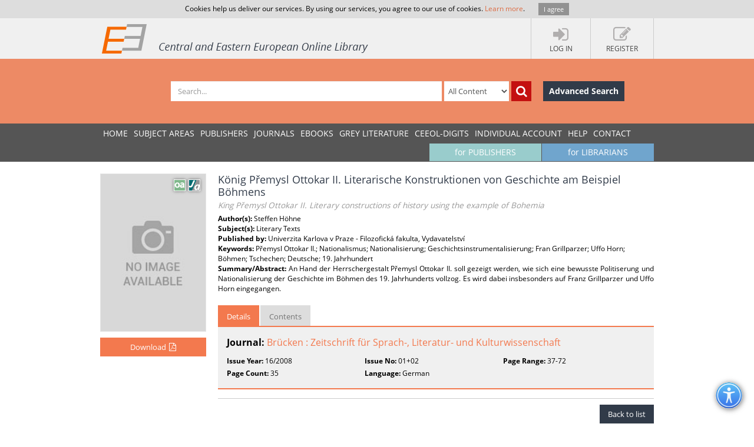

--- FILE ---
content_type: text/html; charset=utf-8
request_url: https://www.ceeol.com/search/article-detail?id=125853
body_size: 7135
content:
<!DOCTYPE html>
<html lang="en">
<head>
    <meta http-equiv="Content-Type" content="text/html; charset=utf-8" />
    <title>CEEOL - Article Detail</title>
    <meta http-equiv="X-UA-Compatible" content="IE=edge,chrome=1" />
    <meta content="width=device-width, initial-scale=1.0" name="viewport" />
    <meta name="MobileOptimized" content="320" />
    <meta name="Copyright" content="Questa Soft" />
    <meta name="Description" content="Central and Eastern European Online Library - CEE journals, documents, articles, periodicals, books available online for download, Zeitschrfitendatenbank, Online Zeitschriften, Online Zeitschriftendatenbank" />
    <meta name="Keywords" content="Eastern European, Download Central and Eastern European Journals, Central European Articles, CEE periodicals, Central and Eastern European documents, CEE books, ebooks, East European Culture, East European Journals, Archeology, Balkan journals, Theology, Religion, Political Science, Philosophy, Psychology, Sociology, History of Culture, Philology, Cultural Journal, Feminism, Law, Social Sciences, Humanities" />
    <link rel="shortcut icon" type="image/vnd.microsoft.icon" href="/favicon.ico" />
    <link rel="shortcut icon" type="image/x-icon" href="/favicon.ico" />
    <link href="/css/font.css" rel="stylesheet" />
    <link href="/css/font-awesome.min.css" rel="stylesheet" />
    <link href="/css/bootstrap.min.css" rel="stylesheet" />
    <link href="/css/jetmenu.css?v2" rel="stylesheet" />
    <link href="/css/toastr.css" rel="stylesheet" />

    <!-- Google tag (gtag.js) -->
    <script async src="https://www.googletagmanager.com/gtag/js?id=G-HSBKE2S4GM"></script>
    <script>
        window.dataLayer = window.dataLayer || [];
        function gtag() { dataLayer.push(arguments); }
        gtag('js', new Date());

        gtag('config', 'G-HSBKE2S4GM');
    </script>

    
    
    <meta name="robots" content="index, follow" />
         <meta name="citation_publisher" content="Univerzita Karlova v Praze - Filozofick&amp;#225; fakulta, Vydavatelstv&amp;#237;">
         <meta name="citation_journal_title" content="Br&amp;#252;cken : Zeitschrift f&amp;#252;r Sprach-, Literatur- und Kulturwissenschaft">
         <meta name="citation_title" content="K&amp;#246;nig P&#x159;emysl Ottokar II. Literarische Konstruktionen von Geschichte am Beispiel B&amp;#246;hmens">
         <meta name="citation_author" content="Steffen H&amp;#246;hne">
         <meta name="citation_volume" content="16">
         <meta name="citation_issue" content="01&#x2B;02">
         <meta name="citation_publication_date" content="2008">
         <meta name="citation_firstpage" content="37">
         <meta name="citation_lastpage" content="72">
         <meta name="citation_issn" content="1803-456X">
         <meta name="citation_issn" content="2695-043X">
         <meta name="citation_language" content="German">
         <meta name="citation_keywords" content="P&#x159;emysl Ottokar II.; Nationalismus; Nationalisierung; Geschichtsinstrumentalisierung; Fran Grillparzer; Uffo Horn; B&amp;#246;hmen; Tschechen; Deutsche; 19. Jahrhundert">
         <meta name="citation_abstract" content="An Hand der Herrschergestalt P&#x159;emysl Ottokar II. soll gezeigt werden, wie sich eine bewusste Politiserung und Nationalisierung der Geschichte im B&amp;#246;hmen des 19. Jahrhunderts vollzog. Es wird dabei insbesonders auf Franz Grillparzer und Uffo Horn eingegangen.">
         <meta name="citation_pdf_url" content="https://www.ceeol.com/content-files/document-121812.pdf">
    <link href="/css/book-detail.css?v3" rel="stylesheet" />


    <link href="/css/custom.css?v10" rel="stylesheet" />
    <!--[if lt IE 9]>
        <script src="/js/libs/html5shiv.js"></script>
        <script src="/js/libs/respond.min.js"></script>
    <![endif]-->
</head>
<body>
    <div ng-hide="cookiesPolicyAgreement" id="cookiesPolicyAgreement" class="cookie-text ng-hide">Cookies help us deliver our services. By using our services, you agree to our use of cookies. <a href="/help/privacy-policy">Learn more</a>. <button type="button" ng-click="setCookiesPolicyAgreement()" class="button btn">I agree</button></div>
    <header>
        <div class="header-container" id="customer-container" ng-controller="logInCtr">
            <ul class="login-links">

                    <li data-ng-click="openlogInDlg()"><a href="javascript:;"><i class="fa fa-sign-in"></i><strong>Log In</strong></a></li>
                        <li data-ng-click="register()"><a href="javascript:;"><i class="fa fa-edit"></i><strong>Register</strong></a></li>
            </ul>
            <a href="/" class="logo" title="Central and Eastern European Online Library Home Page"><img src="/images/CEEOL-logo-header.png" class="logo-main" alt="CEEOL Logo"></a>
        </div>
    </header>
    <div class="main-search" id="search-filter">
        <form data-ng-class="{'search-error':!searchEmpty && !filter.SearchText}" class="search-container" ng-submit="defaultSearch($event,'/search/search-result')" method="post" novalidate>
            <span></span>
            <input data-ng-model="filter.SearchText" id="searchText" maxlength="200" type="text" class="form-control main-search-input" placeholder="Search...">
            <select id="searchInOption" data-ng-model="filter.SearchInOption" class="form-control main-search-option">
                    <option value="0">All Content</option>
                    <option value="1">PDF Content</option>
                    <option value="2">Author Name</option>
                    <option value="3">Series Title</option>
                    <option value="4">Journal Title</option>
                    <option value="5">Book Title</option>
                    <option value="6">Grey Literature Title</option>
                    <option value="7">Publisher</option>
                    <option value="9">Key Words</option>
                    <option value="10">ISBN</option>
                    <option value="11">ISSN</option>
            </select>
            <button data-ng-click="defaultSearch($event,'/search/search-result')" id="btnSearch" type="submit" class="btn btn-search-icon" title="Search"><i class="fa fa-search"></i></button>
            <a href="/search/advanced-search" class="btn btn-advance-search">Advanced Search</a>
        <input name="__RequestVerificationToken" type="hidden" value="CfDJ8HEt0wPiLLpOhXNhiuHfHvQcUp0DmUkOhC9EZrjIgd0ERQfKH-7R27nmUDIz7sZppVBB15-nSkKSJy4nwp_eVvlIglV6J74kOcIZdW08ZLIJjuOdHqnkEZFhgmzG6yRs1ScSx4aim6omYTKX_C8GPgQ" /></form>
    </div>
    
    <nav>
        <div class="navigation-container">
            <ul class="main-menu jetmenu" id="jetmenu">
                <li><a href="/">Home</a></li>
                <li><a href="/browse/browse-by-subjects">SUBJECT AREAS</a></li>
                <li><a href="/browse/browse-by-publishers">PUBLISHERS</a></li>
                <li><a href="/browse/browse-by-journals">JOURNALS</a></li>
                <li><a href="/browse/browse-by-ebooks">eBooks</a></li>
                <li><a href="/browse/browse-by-series">GREY LITERATURE</a></li>
                <li><a href="/browse/browse-by-series-ceeol">CEEOL-DIGITS</a></li>
                <li><a href="/personal-user-account/new-to-CEEOL">INDIVIDUAL ACCOUNT</a></li>
                <li><a href="/help/">Help</a></li>
                <li><a href="/contact/general-contact">Contact</a></li>
                 <li class="menu-for-librarians"><a href="/for-librarians/CEEOL-for-libraries/new-to-CEEOL">for LIBRARIANS</a></li>               
                <li class="menu-for-publishers"><a href="/for-publishers-editors/CEEOL-for-publishers/new-to-CEEOL">for PUBLISHERS</a></li>             
            </ul>
        </div>
    </nav>

    
    
    <div class="container main-content"  id="article-details-container">
        <section class="article-details">
            <div class="article-cover">
                <img src="/images/no-image.jpg" alt="King P&#x159;emysl Ottokar II. Literary constructions of history using the example of Bohemia Cover Image" />
                <div class="icon-article" title="Article"></div>
                    <div class="icon-open-access" style="right:35px;" title="Open Access"></div>
                       <button type="button" class="btn btn-add-to-cart active" title="Download" data-ng-click="addMyCard($event,125853,5)">
                           <span>Download</span><i  class="fa fa-file-pdf-o"></i>
                       </button>
            </div>
            <article class="article-detail-description">
                <h1 class="page-heading">
                    K&#xF6;nig P&#x159;emysl Ottokar II. Literarische Konstruktionen von Geschichte am Beispiel B&#xF6;hmens
<br /><small>King P&#x159;emysl Ottokar II. Literary constructions of history using the example of Bohemia</small>                </h1>
<strong>Author(s): </strong>Steffen H&#xF6;hne<br /><strong>Subject(s): </strong>Literary Texts<br /><strong>Published by: </strong>Univerzita Karlova v Praze - Filozofick&#xE1; fakulta, Vydavatelstv&#xED;<br/><strong>Keywords: </strong>P&#x159;emysl Ottokar II.; Nationalismus; Nationalisierung; Geschichtsinstrumentalisierung; Fran Grillparzer; Uffo Horn; B&#xF6;hmen; Tschechen; Deutsche; 19. Jahrhundert<br/><p class="summary"><strong>Summary/Abstract: </strong> An Hand der Herrschergestalt P&#x159;emysl Ottokar II. soll gezeigt werden, wie sich eine bewusste Politiserung und Nationalisierung der Geschichte im B&#xF6;hmen des 19. Jahrhunderts vollzog. Es wird dabei insbesonders auf Franz Grillparzer und Uffo Horn eingegangen.</p>                <ul class="nav nav-tabs">
                    <li class="active" ><a href="#details" data-toggle="tab">Details</a></li>
                    <li><a href="#tableOfContents" data-toggle="tab">Contents</a></li>
                </ul>
                <div class="tab-content">
                    <div class="tab-pane fade active in" id="details">
                        <p class="journal-link"><strong>Journal: </strong><a href="/search/journal-detail?id=159">Br&#xFC;cken : Zeitschrift f&#xFC;r Sprach-, Literatur- und Kulturwissenschaft</a></p>   
                        <ul class="article-additional-info">
<li><strong>Issue Year:</strong> 16/2008 </li><li><strong>Issue No:</strong> 01&#x2B;02</li><li><strong>Page Range:</strong> 37-72 </li><li><strong>Page Count:</strong> 35</li><li><strong>Language:</strong> German</li>                        </ul>
                    </div>
                    <div class="tab-pane fade" id="tableOfContents">
                        <ul class="download-pdf-link">
                             <li data-ng-click="addMyCard($event,125853,5)" ><a class="active">Content File-PDF</a></li>
                        </ul>
                    </div>
                </div>
                <div class="buttons-bar">
                    <a href="https://www.ceeol.com/" class="btn btn-dark-blue">Back to list</a>
                </div>
            </article>
        </section>
        <aside class="related-content">
            <div>
    <h3>Related Content</h3>
    <div>
            <a href="/search/article-detail?id=172378">
                <i class="icon-article" title="Journal Article"></i>
                <strong> Kafka und die Dissidenz. Ein Mitteleuropa-Diskurs</strong>
                <span> Kafka and the Dissidenz. A Central European-discourse</span>
                <em>2007</em>
            </a>
            <a href="/search/article-detail?id=99856">
                <i class="icon-article" title="Journal Article"></i>
                <strong> Lenka Reinerov&#xE1;s Reflexionen &#xFC;ber &#xA;kommunistische Politik</strong>
                <span> Reflections of Lena Reinerov&#xE1; about communist politics</span>
                <em>2009</em>
            </a>
            <a href="/search/article-detail?id=99861">
                <i class="icon-article" title="Journal Article"></i>
                <strong> B&#xF6;hmische Erinnerungsarbeiten. Zum Werk Lenka Reinerov&#xE1;s (17.5.1916-27.6.2008)</strong>
                <span> Activities for Bohemian remembrance. About the opus of Lenka Reinerov&#xE1; (17.5.1916-27.6.2008)</span>
                <em>2009</em>
            </a>
            <a href="/search/article-detail?id=205067">
                <i class="icon-article" title="Journal Article"></i>
                <strong> Besprechungen und Berichte </strong>
                <span> Reviews and Reports</span>
                <em>2011</em>
            </a>
            <a href="/search/article-detail?id=220497">
                <i class="icon-article" title="Journal Article"></i>
                <strong> Besprechungen und Berichte </strong>
                <span> Reviews and Reports</span>
                <em>2012</em>
            </a>
    </div>
</div>
        </aside>
    </div>


        <div class="container main-content">
        <aside class="secondary-menu">
    
        </aside>
        <section class="section">
                
        </section>   
    </div>     

    <footer>
        <div class="footer-container">
            <div class="about-us">
                <h3>About</h3>
                <p>
                    CEEOL is a leading provider of academic eJournals, eBooks and Grey Literature documents in
                    Humanities and Social Sciences from and about Central, East and Southeast Europe. In the rapidly
                    changing digital sphere CEEOL is a reliable source of adjusting expertise trusted by scholars,
                    researchers, publishers, and librarians. CEEOL offers various services <a href="/for-librarians/CEEOL-for-libraries/new-to-ceeol">to subscribing institutions</a> and
                    their patrons to make access to its content as easy as possible. CEEOL supports <a href="/for-publishers-editors/CEEOL-for-publishers/new-to-CEEOL">publishers</a> to reach
                    new audiences and disseminate the scientific achievements to a broad readership worldwide. Un-affiliated scholars have the possibility to access the repository by creating <a href="/personal-user-account/new-to-CEEOL">their personal user account</a>.
                </p>
            </div>
            <div class="contact-us">
                <h3>Contact Us</h3>
                <address>
                    Central and Eastern European Online Library GmbH<br />
                    Basaltstrasse 9<br />
                    60487 Frankfurt am Main<br />
                    Germany<br />
                    Amtsgericht Frankfurt am Main HRB 102056<br />
                    VAT number: DE300273105
                </address>
                <div class="contact-us-site">
                    <div>
                        Phone: <a href="tel:+49696860250" class="ceeol-phone">+49 (0)69-20026820</a><br />
                        Email: <a href="mailto:info@ceeol.com">info@ceeol.com</a>
                    </div>
                </div>
            </div>
            <div class="connect-us">
                <h3>Connect with CEEOL</h3>
                <ul class="social-links">
                    <li><a href="https://www.facebook.com/newceeol/?ref=hl" target="_blank" title="Facebook"><i class="fa fa-facebook-square"></i> Join our Facebook page</a></li>
                    <li><a href="https://twitter.com/ceeol" target="_blank" title="Twitter"><i class="fa fa-twitter-square"></i> Follow us on Twitter</a></li>
                </ul>
                <img src="/images/CEEOL-logo.png" class="logo-footer" alt="CEEOL Logo Footer" />
            </div>
        </div>
    </footer>
    <div class="copyright">
        <div class="copyright-container">
            <div class="terms-links">
                <span>2026 © CEEOL. ALL Rights Reserved.</span>
                <a href="/help/privacy-policy">Privacy Policy</a> | <a href="/help/terms-and-conditions">Terms & Conditions of use</a> | <a href="/help/accessibility">Accessibility</a>
            </div>
            <div class="developed-by-link"><small>ver2.0.1033</small></div>
        </div>
    </div>
    <a href="#" class="scrollup"><i class="fa fa-chevron-up"></i></a>
    <img class="accessibility-icon-btn" alt="Toggle Accessibility Mode" title="Toggle Accessibilty Mode" src="/images/icons/accessability.png" />
    <div class="modal fade" id="loginDlg" style="position:fixed;" role="dialog" aria-hidden="true" data-backdrop="static">
        <div class="modal-dialog login-dlg login-publisher-dlg">
            <div class="modal-content" id="logInForm" method="post" novalidate>
                <div class="modal-header">
                    <button type="button" class="close" data-ng-click="cancel()"><span aria-hidden="true">&times;</span><span class="sr-only">Close</span></button>
                    <h4 class="modal-title">Login CEEOL</h4>
                </div>
                <div class="modal-body">
                    <div class="alert alert-danger hidden" ng-class="{'hidden':showError}">
                        <button class="close" data-ng-click="hideError($event)">&times;</button>
                        <p data-ng-show="login.$errors" data-ng-bind="login.$errors"></p>
                        <p data-ng-show="!login.$errors" data-ng-bind-template="{{ 'Invalid username or password! Please check the fields below.'}}"></p>
                    </div>
                    <div class="login-user" data-ng-form="loginForm" data-ng-submit="logIn()">
                        <div class="form-group">
                            <label>Username (Email)</label>
                            <input data-ng-model="login.Username" ng-keypress="keypressEnter($event)" type="text" name="username" required class="form-control" id="loginUserName" maxlength="50" tabindex="1" />
                        </div>
                        <div class="form-group">
                            <label>Password</label>
                            <input data-ng-model="login.Password" ng-keypress="keypressEnter($event)" type="password" name="password" required class="form-control" minlength="6" maxlength="50" tabindex="2" />
                        </div>
                        <div class="clearfix">
                            <label class="pull-right">My New User Account</label>
                        </div>
                        <div class="clearfix">
                            <button type="button" class="btn pull-left forgotten-pass" tabindex="7">Forgot Password</button>
                            <button type="button" data-ng-click="cancel();register();" class="btn pull-right" tabindex="8">Register</button>
                        </div>
                        <div class="form-group user-mail" style="margin-top:5px;">
                            <div class="alert" style="margin: 5px;" ng-class="forgottenPasswordMessage.Type?'alert-info':'alert-danger'" ng-show="forgottenPasswordMessage">
                                <button class="close" data-ng-click="hideError($event);forgottenPasswordMessage = null">&times;</button>
                                {{forgottenPasswordMessage.Message}}
                            </div>
                            <div data-ng-show="!forgottenPasswordMessage.Type">
                                <p>Enter your Username (Email) below.</p>
                                <label>Username (Email)</label>
                                <input class="form-control" data-ng-model="forgottenPasswordEMail" maxlength="100" />
                                <button type="button" data-ng-click="forgottenPassword($event)" style="margin-top: 10px" class="btn" tabindex="4">Send</button>
                            </div>
                        </div>
                    </div>
                </div>
                <div class="modal-footer">
                    <div class="login-pub-lib">
                        <a href="/Shibboleth.sso/Login" class="login-link-shibbolet btn" tabindex="4">Institutional Login</a>
                    </div>
                    <button type="button" ng-click="logIn()" class="btn" tabindex="3">Login</button>
                    <button type="button" class="btn btn-grey" data-ng-click="cancel()" tabindex="6">Cancel</button>
                </div>
            </div>
        </div>
    </div>
    <script src="/js/libs/require.js"></script>
    <script src="/js/main.js?ver=12"></script>
    
    

    <script>
        //Google Analytics Universal
        (function (i, s, o, g, r, a, m) {
            i['GoogleAnalyticsObject'] = r; i[r] = i[r] || function () {
                (i[r].q = i[r].q || []).push(arguments)
            }, i[r].l = 1 * new Date(); a = s.createElement(o),
                m = s.getElementsByTagName(o)[0]; a.async = 1; a.src = g; m.parentNode.insertBefore(a, m)
        })(window, document, 'script', '//www.google-analytics.com/analytics.js', 'ga');

        ga('create', 'UA-72316542-1', 'auto');
        ga('send', 'pageview');
    </script>
</body>
</html>

--- FILE ---
content_type: application/javascript
request_url: https://www.ceeol.com/js/modules/factories/shopping-cart-factory.js?ver=41
body_size: 532
content:
define(function () {
    return function (module) {
        module.factory('shoppingcartFactory', function ($resource, $http) {
            var repository = $resource('/api/shoppingcart/:action/:id', {}, {
                addToCart: { params: { action: "AddToCart" }, method: "POST" },
                filter: { params: { action: "GetByFilter" }, method: "POST" },
                addToOrder: { params: { action: "AddToOrder" }, method: "Get" },
                deleteItem: { params: { action: "Delete" }, method: "Get" },
            });
            return repository;
        });
    };
});